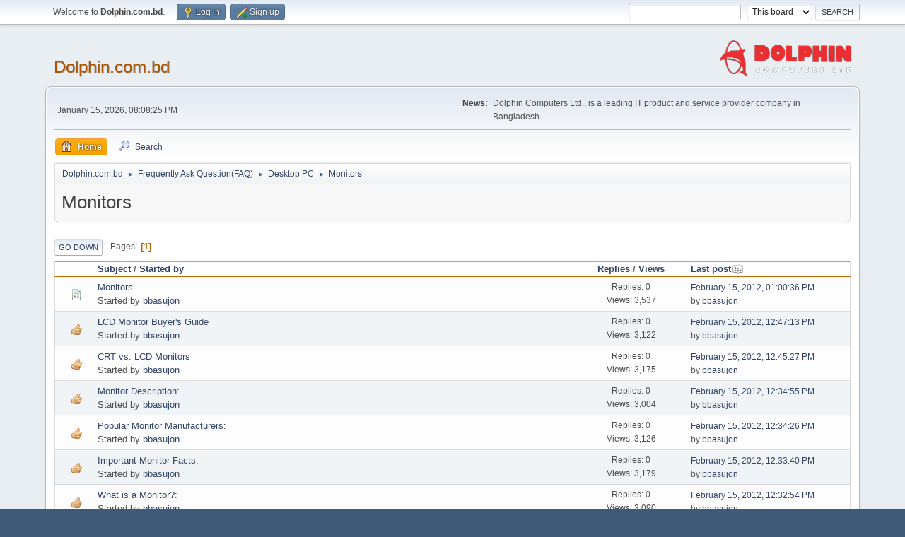

--- FILE ---
content_type: text/html; charset=UTF-8
request_url: https://forum.dolphin.com.bd/index.php?board=161.0
body_size: 3981
content:
<!DOCTYPE html>
<html lang="en-US">
<head>
	<meta charset="UTF-8">
	<link rel="stylesheet" href="https://forum.dolphin.com.bd/Themes/default/css/minified_70b4826317475768bfe4dea44e55e4dd.css?smf216_1748167278">
	<style>
	img.avatar { max-width: 65px !important; max-height: 65px !important; }
	
	</style>
	<script type="13533eb0d506b860583a777a-text/javascript">
		var smf_theme_url = "https://forum.dolphin.com.bd/Themes/default";
		var smf_default_theme_url = "https://forum.dolphin.com.bd/Themes/default";
		var smf_images_url = "https://forum.dolphin.com.bd/Themes/default/images";
		var smf_smileys_url = "http://localhost/dolphin-forum/Smileys";
		var smf_smiley_sets = "default,aaron,akyhne,fugue,alienine";
		var smf_smiley_sets_default = "default";
		var smf_avatars_url = "http://localhost/dolphin-forum/avatars";
		var smf_scripturl = "https://forum.dolphin.com.bd/index.php?PHPSESSID=cbd33f259ba4234bf566d1be7734814e&amp;";
		var smf_iso_case_folding = false;
		var smf_charset = "UTF-8";
		var smf_session_id = "b86a7ad97946984122e5beee2adcb733";
		var smf_session_var = "bf513390";
		var smf_member_id = 0;
		var ajax_notification_text = 'Loading...';
		var help_popup_heading_text = 'A little lost? Let me explain:';
		var banned_text = 'Sorry Guest, you are banned from using this forum!';
		var smf_txt_expand = 'Expand';
		var smf_txt_shrink = 'Shrink';
		var smf_collapseAlt = 'Hide';
		var smf_expandAlt = 'Show';
		var smf_quote_expand = false;
		var allow_xhjr_credentials = false;
	</script>
	<script src="https://ajax.googleapis.com/ajax/libs/jquery/3.6.3/jquery.min.js" type="13533eb0d506b860583a777a-text/javascript"></script>
	<script src="https://forum.dolphin.com.bd/Themes/default/scripts/minified_293ceb85a03e3439055f63f391dcca1e.js?smf216_1748167278" type="13533eb0d506b860583a777a-text/javascript"></script>
	<script type="13533eb0d506b860583a777a-text/javascript">
	var smf_you_sure ='Are you sure you want to do this?';
	</script>
	<title>Monitors</title>
	<meta name="viewport" content="width=device-width, initial-scale=1">
	<meta property="og:site_name" content="Dolphin.com.bd">
	<meta property="og:title" content="Monitors">
	<meta property="og:url" content="https://forum.dolphin.com.bd/index.php?PHPSESSID=cbd33f259ba4234bf566d1be7734814e&amp;board=161.0">
	<meta property="og:description" content="Monitors">
	<meta name="description" content="Monitors">
	<meta name="theme-color" content="#557EA0">
	<link rel="canonical" href="https://forum.dolphin.com.bd/index.php?board=161.0">
	<link rel="help" href="https://forum.dolphin.com.bd/index.php?PHPSESSID=cbd33f259ba4234bf566d1be7734814e&amp;action=help">
	<link rel="contents" href="https://forum.dolphin.com.bd/index.php?PHPSESSID=cbd33f259ba4234bf566d1be7734814e&amp;">
	<link rel="search" href="https://forum.dolphin.com.bd/index.php?PHPSESSID=cbd33f259ba4234bf566d1be7734814e&amp;action=search">
	<link rel="alternate" type="application/rss+xml" title="Dolphin.com.bd - RSS" href="https://forum.dolphin.com.bd/index.php?PHPSESSID=cbd33f259ba4234bf566d1be7734814e&amp;action=.xml;type=rss2;board=161">
	<link rel="alternate" type="application/atom+xml" title="Dolphin.com.bd - Atom" href="https://forum.dolphin.com.bd/index.php?PHPSESSID=cbd33f259ba4234bf566d1be7734814e&amp;action=.xml;type=atom;board=161">
	<link rel="index" href="https://forum.dolphin.com.bd/index.php?PHPSESSID=cbd33f259ba4234bf566d1be7734814e&amp;board=161.0">
</head>
<body id="chrome" class="action_messageindex board_161">
<div id="footerfix">
	<div id="top_section">
		<div class="inner_wrap">
			<ul class="floatleft" id="top_info">
				<li class="welcome">
					Welcome to <strong>Dolphin.com.bd</strong>.
				</li>
				<li class="button_login">
					<a href="https://forum.dolphin.com.bd/index.php?PHPSESSID=cbd33f259ba4234bf566d1be7734814e&amp;action=login" class="open" onclick="if (!window.__cfRLUnblockHandlers) return false; return reqOverlayDiv(this.href, 'Log in', 'login');" data-cf-modified-13533eb0d506b860583a777a-="">
						<span class="main_icons login"></span>
						<span class="textmenu">Log in</span>
					</a>
				</li>
				<li class="button_signup">
					<a href="https://forum.dolphin.com.bd/index.php?PHPSESSID=cbd33f259ba4234bf566d1be7734814e&amp;action=signup" class="open">
						<span class="main_icons regcenter"></span>
						<span class="textmenu">Sign up</span>
					</a>
				</li>
			</ul>
			<form id="search_form" class="floatright" action="https://forum.dolphin.com.bd/index.php?PHPSESSID=cbd33f259ba4234bf566d1be7734814e&amp;action=search2" method="post" accept-charset="UTF-8">
				<input type="search" name="search" value="">&nbsp;
				<select name="search_selection">
					<option value="all">Entire forum </option>
					<option value="board" selected>This board</option>
				</select>
				<input type="hidden" name="sd_brd" value="161">
				<input type="submit" name="search2" value="Search" class="button">
				<input type="hidden" name="advanced" value="0">
			</form>
		</div><!-- .inner_wrap -->
	</div><!-- #top_section -->
	<div id="header">
		<h1 class="forumtitle">
			<a id="top" href="https://forum.dolphin.com.bd/index.php?PHPSESSID=cbd33f259ba4234bf566d1be7734814e&amp;">Dolphin.com.bd</a>
		</h1>
		<img id="smflogo" src="https://forum.dolphin.com.bd/Themes/default/images/smflogo.png" alt="Simple Machines Forum" title="Simple Machines Forum">
	</div>
	<div id="wrapper">
		<div id="upper_section">
			<div id="inner_section">
				<div id="inner_wrap" class="hide_720">
					<div class="user">
						<time datetime="2026-01-15T14:08:25Z">January 15, 2026, 08:08:25 PM</time>
					</div>
					<div class="news">
						<h2>News: </h2>
						<p>Dolphin Computers Ltd., is a leading IT product and service provider company in Bangladesh.</p>
					</div>
				</div>
				<a class="mobile_user_menu">
					<span class="menu_icon"></span>
					<span class="text_menu">Main Menu</span>
				</a>
				<div id="main_menu">
					<div id="mobile_user_menu" class="popup_container">
						<div class="popup_window description">
							<div class="popup_heading">Main Menu
								<a href="javascript:void(0);" class="main_icons hide_popup"></a>
							</div>
							
					<ul class="dropmenu menu_nav">
						<li class="button_home">
							<a class="active" href="https://forum.dolphin.com.bd/index.php?PHPSESSID=cbd33f259ba4234bf566d1be7734814e&amp;">
								<span class="main_icons home"></span><span class="textmenu">Home</span>
							</a>
						</li>
						<li class="button_search">
							<a href="https://forum.dolphin.com.bd/index.php?PHPSESSID=cbd33f259ba4234bf566d1be7734814e&amp;action=search">
								<span class="main_icons search"></span><span class="textmenu">Search</span>
							</a>
						</li>
					</ul><!-- .menu_nav -->
						</div>
					</div>
				</div>
				<div class="navigate_section">
					<ul>
						<li>
							<a href="https://forum.dolphin.com.bd/index.php?PHPSESSID=cbd33f259ba4234bf566d1be7734814e&amp;"><span>Dolphin.com.bd</span></a>
						</li>
						<li>
							<span class="dividers"> &#9658; </span>
							<a href="https://forum.dolphin.com.bd/index.php?PHPSESSID=cbd33f259ba4234bf566d1be7734814e&amp;#c22"><span>Frequently Ask Question(FAQ)</span></a>
						</li>
						<li>
							<span class="dividers"> &#9658; </span>
							<a href="https://forum.dolphin.com.bd/index.php?PHPSESSID=cbd33f259ba4234bf566d1be7734814e&amp;board=121.0"><span>Desktop PC</span></a>
						</li>
						<li class="last">
							<span class="dividers"> &#9658; </span>
							<a href="https://forum.dolphin.com.bd/index.php?PHPSESSID=cbd33f259ba4234bf566d1be7734814e&amp;board=161.0"><span>Monitors</span></a>
						</li>
					</ul>
				</div><!-- .navigate_section -->
			</div><!-- #inner_section -->
		</div><!-- #upper_section -->
		<div id="content_section">
			<div id="main_content_section"><div id="display_head" class="information">
			<h2 class="display_title">Monitors</h2>
		</div>
	<div class="pagesection">
		 
		<div class="pagelinks floatleft">
			<a href="#bot" class="button">Go Down</a>
			<span class="pages">Pages</span><span class="current_page">1</span> 
		</div>
		
	</div>
		<div id="messageindex">
			<div class="title_bar" id="topic_header">
				<div class="board_icon"></div>
				<div class="info"><a href="https://forum.dolphin.com.bd/index.php?PHPSESSID=cbd33f259ba4234bf566d1be7734814e&amp;board=161.0;sort=subject">Subject</a> / <a href="https://forum.dolphin.com.bd/index.php?PHPSESSID=cbd33f259ba4234bf566d1be7734814e&amp;board=161.0;sort=starter">Started by</a></div>
				<div class="board_stats centertext"><a href="https://forum.dolphin.com.bd/index.php?PHPSESSID=cbd33f259ba4234bf566d1be7734814e&amp;board=161.0;sort=replies">Replies</a> / <a href="https://forum.dolphin.com.bd/index.php?PHPSESSID=cbd33f259ba4234bf566d1be7734814e&amp;board=161.0;sort=views">Views</a></div>
				<div class="lastpost"><a href="https://forum.dolphin.com.bd/index.php?PHPSESSID=cbd33f259ba4234bf566d1be7734814e&amp;board=161.0;sort=last_post">Last post<span class="main_icons sort_down"></span></a></div>
			</div><!-- #topic_header -->
			<div id="topic_container">
				<div class="windowbg">
					<div class="board_icon">
						<img src="https://forum.dolphin.com.bd/Themes/default/images/post/xx.png" alt="">
						
					</div>
					<div class="info info_block">
						<div >
							<div class="icons floatright">
							</div>
							<div class="message_index_title">
								
								<span class="preview" title="">
									<span id="msg_1637"><a href="https://forum.dolphin.com.bd/index.php?PHPSESSID=cbd33f259ba4234bf566d1be7734814e&amp;topic=1429.0">Monitors</a></span>
								</span>
							</div>
							<p class="floatleft">
								Started by <a href="https://forum.dolphin.com.bd/index.php?PHPSESSID=cbd33f259ba4234bf566d1be7734814e&amp;action=profile;u=2" title="View the profile of bbasujon" class="preview">bbasujon</a>
							</p>
							
						</div><!-- #topic_[first_post][id] -->
					</div><!-- .info -->
					<div class="board_stats centertext">
						<p>Replies: 0<br>Views: 3,537</p>
					</div>
					<div class="lastpost">
						<p><a href="https://forum.dolphin.com.bd/index.php?PHPSESSID=cbd33f259ba4234bf566d1be7734814e&amp;topic=1429.0#msg1637">February 15, 2012, 01:00:36 PM</a><br>by <a href="https://forum.dolphin.com.bd/index.php?PHPSESSID=cbd33f259ba4234bf566d1be7734814e&amp;action=profile;u=2">bbasujon</a></p>
					</div>
				</div><!-- $topic[css_class] -->
				<div class="windowbg">
					<div class="board_icon">
						<img src="https://forum.dolphin.com.bd/Themes/default/images/post/thumbup.png" alt="">
						
					</div>
					<div class="info info_block">
						<div >
							<div class="icons floatright">
							</div>
							<div class="message_index_title">
								
								<span class="preview" title="">
									<span id="msg_1626"><a href="https://forum.dolphin.com.bd/index.php?PHPSESSID=cbd33f259ba4234bf566d1be7734814e&amp;topic=1418.0">LCD Monitor Buyer's Guide</a></span>
								</span>
							</div>
							<p class="floatleft">
								Started by <a href="https://forum.dolphin.com.bd/index.php?PHPSESSID=cbd33f259ba4234bf566d1be7734814e&amp;action=profile;u=2" title="View the profile of bbasujon" class="preview">bbasujon</a>
							</p>
							
						</div><!-- #topic_[first_post][id] -->
					</div><!-- .info -->
					<div class="board_stats centertext">
						<p>Replies: 0<br>Views: 3,122</p>
					</div>
					<div class="lastpost">
						<p><a href="https://forum.dolphin.com.bd/index.php?PHPSESSID=cbd33f259ba4234bf566d1be7734814e&amp;topic=1418.0#msg1626">February 15, 2012, 12:47:13 PM</a><br>by <a href="https://forum.dolphin.com.bd/index.php?PHPSESSID=cbd33f259ba4234bf566d1be7734814e&amp;action=profile;u=2">bbasujon</a></p>
					</div>
				</div><!-- $topic[css_class] -->
				<div class="windowbg">
					<div class="board_icon">
						<img src="https://forum.dolphin.com.bd/Themes/default/images/post/thumbup.png" alt="">
						
					</div>
					<div class="info info_block">
						<div >
							<div class="icons floatright">
							</div>
							<div class="message_index_title">
								
								<span class="preview" title="">
									<span id="msg_1625"><a href="https://forum.dolphin.com.bd/index.php?PHPSESSID=cbd33f259ba4234bf566d1be7734814e&amp;topic=1417.0">CRT vs. LCD Monitors</a></span>
								</span>
							</div>
							<p class="floatleft">
								Started by <a href="https://forum.dolphin.com.bd/index.php?PHPSESSID=cbd33f259ba4234bf566d1be7734814e&amp;action=profile;u=2" title="View the profile of bbasujon" class="preview">bbasujon</a>
							</p>
							
						</div><!-- #topic_[first_post][id] -->
					</div><!-- .info -->
					<div class="board_stats centertext">
						<p>Replies: 0<br>Views: 3,175</p>
					</div>
					<div class="lastpost">
						<p><a href="https://forum.dolphin.com.bd/index.php?PHPSESSID=cbd33f259ba4234bf566d1be7734814e&amp;topic=1417.0#msg1625">February 15, 2012, 12:45:27 PM</a><br>by <a href="https://forum.dolphin.com.bd/index.php?PHPSESSID=cbd33f259ba4234bf566d1be7734814e&amp;action=profile;u=2">bbasujon</a></p>
					</div>
				</div><!-- $topic[css_class] -->
				<div class="windowbg">
					<div class="board_icon">
						<img src="https://forum.dolphin.com.bd/Themes/default/images/post/thumbup.png" alt="">
						
					</div>
					<div class="info info_block">
						<div >
							<div class="icons floatright">
							</div>
							<div class="message_index_title">
								
								<span class="preview" title="">
									<span id="msg_1624"><a href="https://forum.dolphin.com.bd/index.php?PHPSESSID=cbd33f259ba4234bf566d1be7734814e&amp;topic=1416.0">Monitor Description:</a></span>
								</span>
							</div>
							<p class="floatleft">
								Started by <a href="https://forum.dolphin.com.bd/index.php?PHPSESSID=cbd33f259ba4234bf566d1be7734814e&amp;action=profile;u=2" title="View the profile of bbasujon" class="preview">bbasujon</a>
							</p>
							
						</div><!-- #topic_[first_post][id] -->
					</div><!-- .info -->
					<div class="board_stats centertext">
						<p>Replies: 0<br>Views: 3,004</p>
					</div>
					<div class="lastpost">
						<p><a href="https://forum.dolphin.com.bd/index.php?PHPSESSID=cbd33f259ba4234bf566d1be7734814e&amp;topic=1416.0#msg1624">February 15, 2012, 12:34:55 PM</a><br>by <a href="https://forum.dolphin.com.bd/index.php?PHPSESSID=cbd33f259ba4234bf566d1be7734814e&amp;action=profile;u=2">bbasujon</a></p>
					</div>
				</div><!-- $topic[css_class] -->
				<div class="windowbg">
					<div class="board_icon">
						<img src="https://forum.dolphin.com.bd/Themes/default/images/post/thumbup.png" alt="">
						
					</div>
					<div class="info info_block">
						<div >
							<div class="icons floatright">
							</div>
							<div class="message_index_title">
								
								<span class="preview" title="">
									<span id="msg_1623"><a href="https://forum.dolphin.com.bd/index.php?PHPSESSID=cbd33f259ba4234bf566d1be7734814e&amp;topic=1415.0">Popular Monitor Manufacturers:</a></span>
								</span>
							</div>
							<p class="floatleft">
								Started by <a href="https://forum.dolphin.com.bd/index.php?PHPSESSID=cbd33f259ba4234bf566d1be7734814e&amp;action=profile;u=2" title="View the profile of bbasujon" class="preview">bbasujon</a>
							</p>
							
						</div><!-- #topic_[first_post][id] -->
					</div><!-- .info -->
					<div class="board_stats centertext">
						<p>Replies: 0<br>Views: 3,126</p>
					</div>
					<div class="lastpost">
						<p><a href="https://forum.dolphin.com.bd/index.php?PHPSESSID=cbd33f259ba4234bf566d1be7734814e&amp;topic=1415.0#msg1623">February 15, 2012, 12:34:26 PM</a><br>by <a href="https://forum.dolphin.com.bd/index.php?PHPSESSID=cbd33f259ba4234bf566d1be7734814e&amp;action=profile;u=2">bbasujon</a></p>
					</div>
				</div><!-- $topic[css_class] -->
				<div class="windowbg">
					<div class="board_icon">
						<img src="https://forum.dolphin.com.bd/Themes/default/images/post/thumbup.png" alt="">
						
					</div>
					<div class="info info_block">
						<div >
							<div class="icons floatright">
							</div>
							<div class="message_index_title">
								
								<span class="preview" title="">
									<span id="msg_1622"><a href="https://forum.dolphin.com.bd/index.php?PHPSESSID=cbd33f259ba4234bf566d1be7734814e&amp;topic=1414.0">Important Monitor Facts:</a></span>
								</span>
							</div>
							<p class="floatleft">
								Started by <a href="https://forum.dolphin.com.bd/index.php?PHPSESSID=cbd33f259ba4234bf566d1be7734814e&amp;action=profile;u=2" title="View the profile of bbasujon" class="preview">bbasujon</a>
							</p>
							
						</div><!-- #topic_[first_post][id] -->
					</div><!-- .info -->
					<div class="board_stats centertext">
						<p>Replies: 0<br>Views: 3,179</p>
					</div>
					<div class="lastpost">
						<p><a href="https://forum.dolphin.com.bd/index.php?PHPSESSID=cbd33f259ba4234bf566d1be7734814e&amp;topic=1414.0#msg1622">February 15, 2012, 12:33:40 PM</a><br>by <a href="https://forum.dolphin.com.bd/index.php?PHPSESSID=cbd33f259ba4234bf566d1be7734814e&amp;action=profile;u=2">bbasujon</a></p>
					</div>
				</div><!-- $topic[css_class] -->
				<div class="windowbg">
					<div class="board_icon">
						<img src="https://forum.dolphin.com.bd/Themes/default/images/post/thumbup.png" alt="">
						
					</div>
					<div class="info info_block">
						<div >
							<div class="icons floatright">
							</div>
							<div class="message_index_title">
								
								<span class="preview" title="">
									<span id="msg_1621"><a href="https://forum.dolphin.com.bd/index.php?PHPSESSID=cbd33f259ba4234bf566d1be7734814e&amp;topic=1413.0">What is a Monitor?:</a></span>
								</span>
							</div>
							<p class="floatleft">
								Started by <a href="https://forum.dolphin.com.bd/index.php?PHPSESSID=cbd33f259ba4234bf566d1be7734814e&amp;action=profile;u=2" title="View the profile of bbasujon" class="preview">bbasujon</a>
							</p>
							
						</div><!-- #topic_[first_post][id] -->
					</div><!-- .info -->
					<div class="board_stats centertext">
						<p>Replies: 0<br>Views: 3,090</p>
					</div>
					<div class="lastpost">
						<p><a href="https://forum.dolphin.com.bd/index.php?PHPSESSID=cbd33f259ba4234bf566d1be7734814e&amp;topic=1413.0#msg1621">February 15, 2012, 12:32:54 PM</a><br>by <a href="https://forum.dolphin.com.bd/index.php?PHPSESSID=cbd33f259ba4234bf566d1be7734814e&amp;action=profile;u=2">bbasujon</a></p>
					</div>
				</div><!-- $topic[css_class] -->
			</div><!-- #topic_container -->
		</div><!-- #messageindex -->
	<div class="pagesection">
		
		 
		<div class="pagelinks floatleft">
			<a href="#main_content_section" class="button" id="bot">Go Up</a>
			<span class="pages">Pages</span><span class="current_page">1</span> 
		</div>
	</div>
				<div class="navigate_section">
					<ul>
						<li>
							<a href="https://forum.dolphin.com.bd/index.php?PHPSESSID=cbd33f259ba4234bf566d1be7734814e&amp;"><span>Dolphin.com.bd</span></a>
						</li>
						<li>
							<span class="dividers"> &#9658; </span>
							<a href="https://forum.dolphin.com.bd/index.php?PHPSESSID=cbd33f259ba4234bf566d1be7734814e&amp;#c22"><span>Frequently Ask Question(FAQ)</span></a>
						</li>
						<li>
							<span class="dividers"> &#9658; </span>
							<a href="https://forum.dolphin.com.bd/index.php?PHPSESSID=cbd33f259ba4234bf566d1be7734814e&amp;board=121.0"><span>Desktop PC</span></a>
						</li>
						<li class="last">
							<span class="dividers"> &#9658; </span>
							<a href="https://forum.dolphin.com.bd/index.php?PHPSESSID=cbd33f259ba4234bf566d1be7734814e&amp;board=161.0"><span>Monitors</span></a>
						</li>
					</ul>
				</div><!-- .navigate_section -->
	<script type="13533eb0d506b860583a777a-text/javascript">
		var oQuickModifyTopic = new QuickModifyTopic({
			aHidePrefixes: Array("lockicon", "stickyicon", "pages", "newicon"),
			bMouseOnDiv: false,
		});
	</script>
	<div class="tborder" id="topic_icons">
		<div class="information">
			<p id="message_index_jump_to"></p>
			<p class="floatleft">
				<span class="main_icons poll"></span> Poll<br>
				<span class="main_icons move"></span> Moved Topic<br>
			</p>
			<p>
				<span class="main_icons lock"></span> Locked Topic<br>
				<span class="main_icons sticky"></span> Sticky Topic<br>
				<span class="main_icons watch"></span> Topic you are watching<br>
			</p>
			<script type="13533eb0d506b860583a777a-text/javascript">
				if (typeof(window.XMLHttpRequest) != "undefined")
					aJumpTo[aJumpTo.length] = new JumpTo({
						sContainerId: "message_index_jump_to",
						sJumpToTemplate: "<label class=\"smalltext jump_to\" for=\"%select_id%\">Jump to<" + "/label> %dropdown_list%",
						iCurBoardId: 161,
						iCurBoardChildLevel: 1,
						sCurBoardName: "Monitors",
						sBoardChildLevelIndicator: "==",
						sBoardPrefix: "=> ",
						sCatSeparator: "-----------------------------",
						sCatPrefix: "",
						sGoButtonLabel: "Go"
					});
			</script>
		</div><!-- .information -->
	</div><!-- #topic_icons -->
	<div id="mobile_action" class="popup_container">
		<div class="popup_window description">
			<div class="popup_heading">User actions
				<a href="javascript:void(0);" class="main_icons hide_popup"></a>
			</div>
			
		</div>
	</div>
			</div><!-- #main_content_section -->
		</div><!-- #content_section -->
	</div><!-- #wrapper -->
</div><!-- #footerfix -->
	<div id="footer">
		<div class="inner_wrap">
		<ul>
			<li class="floatright"><a href="https://forum.dolphin.com.bd/index.php?PHPSESSID=cbd33f259ba4234bf566d1be7734814e&amp;action=help">Help</a> | <a href="https://forum.dolphin.com.bd/index.php?PHPSESSID=cbd33f259ba4234bf566d1be7734814e&amp;action=agreement">Terms and Rules</a> | <a href="#top_section">Go Up &#9650;</a></li>
			<li class="copyright"><a href="https://forum.dolphin.com.bd/index.php?PHPSESSID=cbd33f259ba4234bf566d1be7734814e&amp;action=credits" title="License" target="_blank" rel="noopener">SMF 2.1.6 &copy; 2025</a>, <a href="https://www.simplemachines.org" title="Simple Machines" target="_blank" rel="noopener">Simple Machines</a></li>
		</ul>
		</div>
	</div><!-- #footer -->
<script type="13533eb0d506b860583a777a-text/javascript">
window.addEventListener("DOMContentLoaded", function() {
	function triggerCron()
	{
		$.get('https://forum.dolphin.com.bd' + "/cron.php?ts=1768486095");
	}
	window.setTimeout(triggerCron, 1);
});
</script>
<script src="/cdn-cgi/scripts/7d0fa10a/cloudflare-static/rocket-loader.min.js" data-cf-settings="13533eb0d506b860583a777a-|49" defer></script><script defer src="https://static.cloudflareinsights.com/beacon.min.js/vcd15cbe7772f49c399c6a5babf22c1241717689176015" integrity="sha512-ZpsOmlRQV6y907TI0dKBHq9Md29nnaEIPlkf84rnaERnq6zvWvPUqr2ft8M1aS28oN72PdrCzSjY4U6VaAw1EQ==" data-cf-beacon='{"version":"2024.11.0","token":"611e66b38ba54aba822e9250e8638424","r":1,"server_timing":{"name":{"cfCacheStatus":true,"cfEdge":true,"cfExtPri":true,"cfL4":true,"cfOrigin":true,"cfSpeedBrain":true},"location_startswith":null}}' crossorigin="anonymous"></script>
</body>
</html>